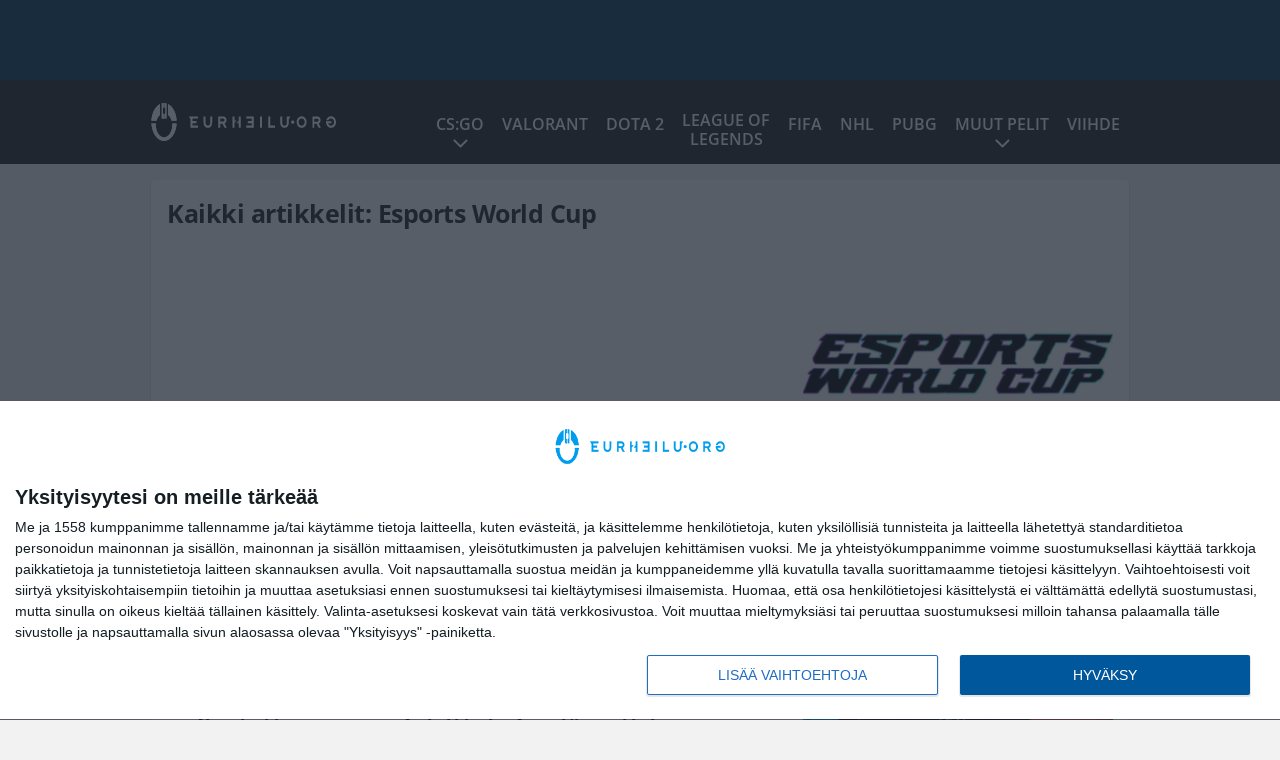

--- FILE ---
content_type: text/html; charset=UTF-8
request_url: https://eurheilu.org/tag/esports-world-cup/
body_size: 8749
content:

<!doctype html>
<html lang="fi">
	<head>
		<!-- meta charset="UTF-8" //-->
		<meta http-equiv="Content-Type" content="text/html; charset=UTF-8" />
		<meta http-equiv="X-UA-Compatible" content="IE=edge">
		<meta name="viewport" content="width=device-width, initial-scale=1" />

		<meta name='robots' content='index, follow, max-image-preview:large, max-snippet:-1, max-video-preview:-1' />

	<!-- This site is optimized with the Yoast SEO plugin v23.5 - https://yoast.com/wordpress/plugins/seo/ -->
	<title>Esports World Cup arkistot - eUrheilu.org</title>
	<meta name="description" content="eUrheilu.org - Kilpapelaamisen tuoreimmat uutiset! - Esports World Cup Uutiset" />
	<link rel="canonical" href="https://eurheilu.org/tag/esports-world-cup/" />
	<meta property="og:locale" content="fi_FI" />
	<meta property="og:type" content="article" />
	<meta property="og:title" content="Esports World Cup arkistot - eUrheilu.org" />
	<meta property="og:description" content="eUrheilu.org - Kilpapelaamisen tuoreimmat uutiset! - Esports World Cup Uutiset" />
	<meta property="og:url" content="https://eurheilu.org/tag/esports-world-cup/" />
	<meta property="og:site_name" content="eUrheilu.org" />
	<meta property="og:image" content="https://eurheilu.org/app/uploads/2020/08/eurheilu.jpg" />
	<meta property="og:image:width" content="1200" />
	<meta property="og:image:height" content="630" />
	<meta property="og:image:type" content="image/jpeg" />
	<meta name="twitter:card" content="summary_large_image" />
	<script type="application/ld+json" class="yoast-schema-graph">{"@context":"https://schema.org","@graph":[{"@type":"CollectionPage","@id":"https://eurheilu.org/tag/esports-world-cup/","url":"https://eurheilu.org/tag/esports-world-cup/","name":"Esports World Cup arkistot - eUrheilu.org","isPartOf":{"@id":"https://eurheilu.org/#website"},"primaryImageOfPage":{"@id":"https://eurheilu.org/tag/esports-world-cup/#primaryimage"},"image":{"@id":"https://eurheilu.org/tag/esports-world-cup/#primaryimage"},"thumbnailUrl":"https://eurheilu.org/app/uploads/2025/07/ewc-logo.jpg","description":"eUrheilu.org - Kilpapelaamisen tuoreimmat uutiset! - Esports World Cup Uutiset","breadcrumb":{"@id":"https://eurheilu.org/tag/esports-world-cup/#breadcrumb"},"inLanguage":"fi"},{"@type":"ImageObject","inLanguage":"fi","@id":"https://eurheilu.org/tag/esports-world-cup/#primaryimage","url":"https://eurheilu.org/app/uploads/2025/07/ewc-logo.jpg","contentUrl":"https://eurheilu.org/app/uploads/2025/07/ewc-logo.jpg","width":1200,"height":800,"caption":"Kuva: Esports World Cup"},{"@type":"BreadcrumbList","@id":"https://eurheilu.org/tag/esports-world-cup/#breadcrumb","itemListElement":[{"@type":"ListItem","position":1,"name":"Home","item":"https://eurheilu.org/"},{"@type":"ListItem","position":2,"name":"Esports World Cup"}]},{"@type":"WebSite","@id":"https://eurheilu.org/#website","url":"https://eurheilu.org/","name":"eUrheilu.org","description":"Kilpapelaamisen tuoreimmat uutiset!","potentialAction":[{"@type":"SearchAction","target":{"@type":"EntryPoint","urlTemplate":"https://eurheilu.org/?s={search_term_string}"},"query-input":{"@type":"PropertyValueSpecification","valueRequired":true,"valueName":"search_term_string"}}],"inLanguage":"fi"}]}</script>
	<!-- / Yoast SEO plugin. -->


<link rel="alternate" type="application/rss+xml" title="eUrheilu.org &raquo; Esports World Cup avainsanan RSS-syöte" href="https://eurheilu.org/tag/esports-world-cup/feed/" />
<link rel='stylesheet' id='wp-block-library-css' href='https://eurheilu.org/wp/wp-includes/css/dist/block-library/style.min.css?ver=8330ffa864cc2ff68ac76d1bc1fc7c43' type='text/css' media='all' />
<style id='classic-theme-styles-inline-css' type='text/css'>
/*! This file is auto-generated */
.wp-block-button__link{color:#fff;background-color:#32373c;border-radius:9999px;box-shadow:none;text-decoration:none;padding:calc(.667em + 2px) calc(1.333em + 2px);font-size:1.125em}.wp-block-file__button{background:#32373c;color:#fff;text-decoration:none}
</style>
<style id='global-styles-inline-css' type='text/css'>
:root{--wp--preset--aspect-ratio--square: 1;--wp--preset--aspect-ratio--4-3: 4/3;--wp--preset--aspect-ratio--3-4: 3/4;--wp--preset--aspect-ratio--3-2: 3/2;--wp--preset--aspect-ratio--2-3: 2/3;--wp--preset--aspect-ratio--16-9: 16/9;--wp--preset--aspect-ratio--9-16: 9/16;--wp--preset--color--black: #000000;--wp--preset--color--cyan-bluish-gray: #abb8c3;--wp--preset--color--white: #ffffff;--wp--preset--color--pale-pink: #f78da7;--wp--preset--color--vivid-red: #cf2e2e;--wp--preset--color--luminous-vivid-orange: #ff6900;--wp--preset--color--luminous-vivid-amber: #fcb900;--wp--preset--color--light-green-cyan: #7bdcb5;--wp--preset--color--vivid-green-cyan: #00d084;--wp--preset--color--pale-cyan-blue: #8ed1fc;--wp--preset--color--vivid-cyan-blue: #0693e3;--wp--preset--color--vivid-purple: #9b51e0;--wp--preset--gradient--vivid-cyan-blue-to-vivid-purple: linear-gradient(135deg,rgba(6,147,227,1) 0%,rgb(155,81,224) 100%);--wp--preset--gradient--light-green-cyan-to-vivid-green-cyan: linear-gradient(135deg,rgb(122,220,180) 0%,rgb(0,208,130) 100%);--wp--preset--gradient--luminous-vivid-amber-to-luminous-vivid-orange: linear-gradient(135deg,rgba(252,185,0,1) 0%,rgba(255,105,0,1) 100%);--wp--preset--gradient--luminous-vivid-orange-to-vivid-red: linear-gradient(135deg,rgba(255,105,0,1) 0%,rgb(207,46,46) 100%);--wp--preset--gradient--very-light-gray-to-cyan-bluish-gray: linear-gradient(135deg,rgb(238,238,238) 0%,rgb(169,184,195) 100%);--wp--preset--gradient--cool-to-warm-spectrum: linear-gradient(135deg,rgb(74,234,220) 0%,rgb(151,120,209) 20%,rgb(207,42,186) 40%,rgb(238,44,130) 60%,rgb(251,105,98) 80%,rgb(254,248,76) 100%);--wp--preset--gradient--blush-light-purple: linear-gradient(135deg,rgb(255,206,236) 0%,rgb(152,150,240) 100%);--wp--preset--gradient--blush-bordeaux: linear-gradient(135deg,rgb(254,205,165) 0%,rgb(254,45,45) 50%,rgb(107,0,62) 100%);--wp--preset--gradient--luminous-dusk: linear-gradient(135deg,rgb(255,203,112) 0%,rgb(199,81,192) 50%,rgb(65,88,208) 100%);--wp--preset--gradient--pale-ocean: linear-gradient(135deg,rgb(255,245,203) 0%,rgb(182,227,212) 50%,rgb(51,167,181) 100%);--wp--preset--gradient--electric-grass: linear-gradient(135deg,rgb(202,248,128) 0%,rgb(113,206,126) 100%);--wp--preset--gradient--midnight: linear-gradient(135deg,rgb(2,3,129) 0%,rgb(40,116,252) 100%);--wp--preset--font-size--small: 13px;--wp--preset--font-size--medium: 20px;--wp--preset--font-size--large: 36px;--wp--preset--font-size--x-large: 42px;--wp--preset--spacing--20: 0.44rem;--wp--preset--spacing--30: 0.67rem;--wp--preset--spacing--40: 1rem;--wp--preset--spacing--50: 1.5rem;--wp--preset--spacing--60: 2.25rem;--wp--preset--spacing--70: 3.38rem;--wp--preset--spacing--80: 5.06rem;--wp--preset--shadow--natural: 6px 6px 9px rgba(0, 0, 0, 0.2);--wp--preset--shadow--deep: 12px 12px 50px rgba(0, 0, 0, 0.4);--wp--preset--shadow--sharp: 6px 6px 0px rgba(0, 0, 0, 0.2);--wp--preset--shadow--outlined: 6px 6px 0px -3px rgba(255, 255, 255, 1), 6px 6px rgba(0, 0, 0, 1);--wp--preset--shadow--crisp: 6px 6px 0px rgba(0, 0, 0, 1);}:where(.is-layout-flex){gap: 0.5em;}:where(.is-layout-grid){gap: 0.5em;}body .is-layout-flex{display: flex;}.is-layout-flex{flex-wrap: wrap;align-items: center;}.is-layout-flex > :is(*, div){margin: 0;}body .is-layout-grid{display: grid;}.is-layout-grid > :is(*, div){margin: 0;}:where(.wp-block-columns.is-layout-flex){gap: 2em;}:where(.wp-block-columns.is-layout-grid){gap: 2em;}:where(.wp-block-post-template.is-layout-flex){gap: 1.25em;}:where(.wp-block-post-template.is-layout-grid){gap: 1.25em;}.has-black-color{color: var(--wp--preset--color--black) !important;}.has-cyan-bluish-gray-color{color: var(--wp--preset--color--cyan-bluish-gray) !important;}.has-white-color{color: var(--wp--preset--color--white) !important;}.has-pale-pink-color{color: var(--wp--preset--color--pale-pink) !important;}.has-vivid-red-color{color: var(--wp--preset--color--vivid-red) !important;}.has-luminous-vivid-orange-color{color: var(--wp--preset--color--luminous-vivid-orange) !important;}.has-luminous-vivid-amber-color{color: var(--wp--preset--color--luminous-vivid-amber) !important;}.has-light-green-cyan-color{color: var(--wp--preset--color--light-green-cyan) !important;}.has-vivid-green-cyan-color{color: var(--wp--preset--color--vivid-green-cyan) !important;}.has-pale-cyan-blue-color{color: var(--wp--preset--color--pale-cyan-blue) !important;}.has-vivid-cyan-blue-color{color: var(--wp--preset--color--vivid-cyan-blue) !important;}.has-vivid-purple-color{color: var(--wp--preset--color--vivid-purple) !important;}.has-black-background-color{background-color: var(--wp--preset--color--black) !important;}.has-cyan-bluish-gray-background-color{background-color: var(--wp--preset--color--cyan-bluish-gray) !important;}.has-white-background-color{background-color: var(--wp--preset--color--white) !important;}.has-pale-pink-background-color{background-color: var(--wp--preset--color--pale-pink) !important;}.has-vivid-red-background-color{background-color: var(--wp--preset--color--vivid-red) !important;}.has-luminous-vivid-orange-background-color{background-color: var(--wp--preset--color--luminous-vivid-orange) !important;}.has-luminous-vivid-amber-background-color{background-color: var(--wp--preset--color--luminous-vivid-amber) !important;}.has-light-green-cyan-background-color{background-color: var(--wp--preset--color--light-green-cyan) !important;}.has-vivid-green-cyan-background-color{background-color: var(--wp--preset--color--vivid-green-cyan) !important;}.has-pale-cyan-blue-background-color{background-color: var(--wp--preset--color--pale-cyan-blue) !important;}.has-vivid-cyan-blue-background-color{background-color: var(--wp--preset--color--vivid-cyan-blue) !important;}.has-vivid-purple-background-color{background-color: var(--wp--preset--color--vivid-purple) !important;}.has-black-border-color{border-color: var(--wp--preset--color--black) !important;}.has-cyan-bluish-gray-border-color{border-color: var(--wp--preset--color--cyan-bluish-gray) !important;}.has-white-border-color{border-color: var(--wp--preset--color--white) !important;}.has-pale-pink-border-color{border-color: var(--wp--preset--color--pale-pink) !important;}.has-vivid-red-border-color{border-color: var(--wp--preset--color--vivid-red) !important;}.has-luminous-vivid-orange-border-color{border-color: var(--wp--preset--color--luminous-vivid-orange) !important;}.has-luminous-vivid-amber-border-color{border-color: var(--wp--preset--color--luminous-vivid-amber) !important;}.has-light-green-cyan-border-color{border-color: var(--wp--preset--color--light-green-cyan) !important;}.has-vivid-green-cyan-border-color{border-color: var(--wp--preset--color--vivid-green-cyan) !important;}.has-pale-cyan-blue-border-color{border-color: var(--wp--preset--color--pale-cyan-blue) !important;}.has-vivid-cyan-blue-border-color{border-color: var(--wp--preset--color--vivid-cyan-blue) !important;}.has-vivid-purple-border-color{border-color: var(--wp--preset--color--vivid-purple) !important;}.has-vivid-cyan-blue-to-vivid-purple-gradient-background{background: var(--wp--preset--gradient--vivid-cyan-blue-to-vivid-purple) !important;}.has-light-green-cyan-to-vivid-green-cyan-gradient-background{background: var(--wp--preset--gradient--light-green-cyan-to-vivid-green-cyan) !important;}.has-luminous-vivid-amber-to-luminous-vivid-orange-gradient-background{background: var(--wp--preset--gradient--luminous-vivid-amber-to-luminous-vivid-orange) !important;}.has-luminous-vivid-orange-to-vivid-red-gradient-background{background: var(--wp--preset--gradient--luminous-vivid-orange-to-vivid-red) !important;}.has-very-light-gray-to-cyan-bluish-gray-gradient-background{background: var(--wp--preset--gradient--very-light-gray-to-cyan-bluish-gray) !important;}.has-cool-to-warm-spectrum-gradient-background{background: var(--wp--preset--gradient--cool-to-warm-spectrum) !important;}.has-blush-light-purple-gradient-background{background: var(--wp--preset--gradient--blush-light-purple) !important;}.has-blush-bordeaux-gradient-background{background: var(--wp--preset--gradient--blush-bordeaux) !important;}.has-luminous-dusk-gradient-background{background: var(--wp--preset--gradient--luminous-dusk) !important;}.has-pale-ocean-gradient-background{background: var(--wp--preset--gradient--pale-ocean) !important;}.has-electric-grass-gradient-background{background: var(--wp--preset--gradient--electric-grass) !important;}.has-midnight-gradient-background{background: var(--wp--preset--gradient--midnight) !important;}.has-small-font-size{font-size: var(--wp--preset--font-size--small) !important;}.has-medium-font-size{font-size: var(--wp--preset--font-size--medium) !important;}.has-large-font-size{font-size: var(--wp--preset--font-size--large) !important;}.has-x-large-font-size{font-size: var(--wp--preset--font-size--x-large) !important;}
:where(.wp-block-post-template.is-layout-flex){gap: 1.25em;}:where(.wp-block-post-template.is-layout-grid){gap: 1.25em;}
:where(.wp-block-columns.is-layout-flex){gap: 2em;}:where(.wp-block-columns.is-layout-grid){gap: 2em;}
:root :where(.wp-block-pullquote){font-size: 1.5em;line-height: 1.6;}
</style>
<link rel='stylesheet' id='auth0-widget-css' href='https://eurheilu.org/app/plugins/auth0/assets/css/main.css?ver=4.6.2' type='text/css' media='all' />
<link rel='stylesheet' id='pnfp_ads_styles-css' href='https://eurheilu.org/app/plugins/fp_ads/css/fads.min.css?ver=0.1.4' type='text/css' media='all' />
<link rel='stylesheet' id='toplytics-css' href='https://eurheilu.org/app/plugins/toplytics/components/../resources/frontend/css/toplytics-public.css?ver=4.1' type='text/css' media='all' />
<link rel='stylesheet' id='block-post-list-css-css' href='https://eurheilu.org/app/themes/media-theme/assets/css/block-post-list.css?ver=0.62' type='text/css' media='all' />
<link rel='stylesheet' id='block-headline-css-css' href='https://eurheilu.org/app/themes/media-theme/assets/css/block-headline.css?ver=0.62' type='text/css' media='all' />
<link rel='stylesheet' id='block-breaking-news-css-css' href='https://eurheilu.org/app/themes/media-theme/assets/css/block-breaking-news.css?ver=0.62' type='text/css' media='all' />
<link rel='stylesheet' id='mt-style-css' href='https://eurheilu.org/app/themes/media-theme/assets/css/style.css?ver=0.62' type='text/css' media='all' />
<script type="text/javascript" src="https://eurheilu.org/wp/wp-includes/js/jquery/jquery.min.js?ver=3.7.1" id="jquery-core-js"></script>
<script type="text/javascript" src="https://eurheilu.org/app/plugins/fp_ads/js/fads.min.js?ver=0.1.4" id="pnfp_ads_script-js"></script>
<script type="text/javascript" src="https://eurheilu.org/app/themes/media-theme/assets/js/ad-loader.js?ver=0.62" id="mt-ad-loader-js"></script>

	<!-- Google tag (gtag.js) - (PCT) V4 Analytics -->
	<script async src="https://www.googletagmanager.com/gtag/js?id=G-6RH20FPCBZ"></script>
	<script>
		window.dataLayer = window.dataLayer || [];
		function gtag(){dataLayer.push(arguments);}
		gtag('js', new Date());

		gtag('config', 'G-6RH20FPCBZ');
	</script>
<meta name="theme-color" content="#01395d" /><link rel="icon" type="image/png" href="https://eurheilu.org/app/themes/media-theme-eurheilu/assets/img/favicons/favicon-128x128.png" sizes="128x128"><link rel="icon" type="image/png" href="https://eurheilu.org/app/themes/media-theme-eurheilu/assets/img/favicons/favicon-32x32.png" sizes="32x32"><link rel="icon" type="image/png" href="https://eurheilu.org/app/themes/media-theme-eurheilu/assets/img/favicons/favicon-16x16.png" sizes="16x16"><meta property="fb:app_id" content="278422252628141" /><link rel="manifest" href="/manifest.json">				<link rel="preload" href="https://eurheilu.org/app/themes/media-theme-eurheilu/assets/fonts/open-sans-v34-latin-ext_latin-500.woff2" as="font" type="font/woff2" crossorigin>
							<link rel="preload" href="https://eurheilu.org/app/themes/media-theme-eurheilu/assets/fonts/open-sans-v34-latin-ext_latin-600.woff2" as="font" type="font/woff2" crossorigin>
							<link rel="preload" href="https://eurheilu.org/app/themes/media-theme-eurheilu/assets/fonts/open-sans-v34-latin-ext_latin-700.woff2" as="font" type="font/woff2" crossorigin>
							<link rel="preload" href="https://eurheilu.org/app/themes/media-theme-eurheilu/assets/fonts/open-sans-v34-latin-ext_latin-800.woff2" as="font" type="font/woff2" crossorigin>
							<link rel="preload" href="https://eurheilu.org/app/themes/media-theme-eurheilu/assets/fonts/open-sans-v34-latin-ext_latin-regular.woff2" as="font" type="font/woff2" crossorigin>
						<!-- InMobi Choice. Consent Manager Tag v3.0 (for TCF 2.2) -->
			<script type="text/javascript" async=true>
			(function() {
			var host = window.location.hostname;
			var element = document.createElement('script');
			var firstScript = document.getElementsByTagName('script')[0];
			var url = 'https://cmp.inmobi.com'
				.concat('/choice/', 'xYfHFX9BdTC6G', '/', host, '/choice.js?tag_version=V3');
			var uspTries = 0;
			var uspTriesLimit = 3;
			element.async = true;
			element.type = 'text/javascript';
			element.src = url;

			firstScript.parentNode.insertBefore(element, firstScript);

			function makeStub() {
				var TCF_LOCATOR_NAME = '__tcfapiLocator';
				var queue = [];
				var win = window;
				var cmpFrame;

				function addFrame() {
				var doc = win.document;
				var otherCMP = !!(win.frames[TCF_LOCATOR_NAME]);

				if (!otherCMP) {
					if (doc.body) {
					var iframe = doc.createElement('iframe');

					iframe.style.cssText = 'display:none';
					iframe.name = TCF_LOCATOR_NAME;
					doc.body.appendChild(iframe);
					} else {
					setTimeout(addFrame, 5);
					}
				}
				return !otherCMP;
				}

				function tcfAPIHandler() {
				var gdprApplies;
				var args = arguments;

				if (!args.length) {
					return queue;
				} else if (args[0] === 'setGdprApplies') {
					if (
					args.length > 3 &&
					args[2] === 2 &&
					typeof args[3] === 'boolean'
					) {
					gdprApplies = args[3];
					if (typeof args[2] === 'function') {
						args[2]('set', true);
					}
					}
				} else if (args[0] === 'ping') {
					var retr = {
					gdprApplies: gdprApplies,
					cmpLoaded: false,
					cmpStatus: 'stub'
					};

					if (typeof args[2] === 'function') {
					args[2](retr);
					}
				} else {
					if(args[0] === 'init' && typeof args[3] === 'object') {
					args[3] = Object.assign(args[3], { tag_version: 'V3' });
					}
					queue.push(args);
				}
				}

				function postMessageEventHandler(event) {
				var msgIsString = typeof event.data === 'string';
				var json = {};

				try {
					if (msgIsString) {
					json = JSON.parse(event.data);
					} else {
					json = event.data;
					}
				} catch (ignore) {}

				var payload = json.__tcfapiCall;

				if (payload) {
					window.__tcfapi(
					payload.command,
					payload.version,
					function(retValue, success) {
						var returnMsg = {
						__tcfapiReturn: {
							returnValue: retValue,
							success: success,
							callId: payload.callId
						}
						};
						if (msgIsString) {
						returnMsg = JSON.stringify(returnMsg);
						}
						if (event && event.source && event.source.postMessage) {
						event.source.postMessage(returnMsg, '*');
						}
					},
					payload.parameter
					);
				}
				}

				while (win) {
				try {
					if (win.frames[TCF_LOCATOR_NAME]) {
					cmpFrame = win;
					break;
					}
				} catch (ignore) {}

				if (win === window.top) {
					break;
				}
				win = win.parent;
				}
				if (!cmpFrame) {
				addFrame();
				win.__tcfapi = tcfAPIHandler;
				win.addEventListener('message', postMessageEventHandler, false);
				}
			};

			makeStub();

			var uspStubFunction = function() {
				var arg = arguments;
				if (typeof window.__uspapi !== uspStubFunction) {
				setTimeout(function() {
					if (typeof window.__uspapi !== 'undefined') {
					window.__uspapi.apply(window.__uspapi, arg);
					}
				}, 500);
				}
			};

			var checkIfUspIsReady = function() {
				uspTries++;
				if (window.__uspapi === uspStubFunction && uspTries < uspTriesLimit) {
				console.warn('USP is not accessible');
				} else {
				clearInterval(uspInterval);
				}
			};

			if (typeof window.__uspapi === 'undefined') {
				window.__uspapi = uspStubFunction;
				var uspInterval = setInterval(checkIfUspIsReady, 6000);
			}
			})();
			</script>
			<!-- End InMobi Choice. Consent Manager Tag v3.0 (for TCF 2.2) -->
		
		
						<!-- Matomo Tag Manager -->
<script>
  var _mtm = window._mtm = window._mtm || [];
  _mtm.push({'mtm.startTime': (new Date().getTime()), 'event': 'mtm.Start'});
  var d=document, g=d.createElement('script'), s=d.getElementsByTagName('script')[0];
  g.async=true; g.src='https://wjw0khkm.eurheilu.org/js/container_WJW0kHkm.js';
  s.parentNode.insertBefore(g,s);
</script>
<!-- End Matomo Tag Manager -->
			</head>
	<body class="" data-template="base.twig">
			<!-- Global site tag (gtag.js) - Google Analytics V4 -->
	<script async src="https://www.googletagmanager.com/gtag/js?id=G-KF9R8F144F"></script>
	<script>
		window.dataLayer = window.dataLayer || [];
		function gtag() { dataLayer.push(arguments); }
		gtag( 'js', new Date() );
		gtag( 'config', 'G-KF9R8F144F', {
				} );
	</script>

				<header class="clearfix">
			
	<div class="ads-desktop items-center p-t-40 p-b-40">
		<div class="adform" data-desktop-id="1295223"></div>
<div data-ad-unit-id="666738"></div>
	</div>
		
	<div class="ads-mobile items-center p-b-20">
		<div class="adform" data-mobile-id="1295224"></div>
<div data-ad-unit-id="465250"></div>
	</div>
	
	<div class="navbar">
		<div class="grid">
			<div class="container">
				<nav class="navigation">
					<div class="mobile-logo">
													<div class="h1">
								<a href="https://eurheilu.org/">
									<img src="https://eurheilu.org/app/themes/media-theme-eurheilu/assets/img/logo.svg" alt="eUrheilu.org" title="eUrheilu.org" />
								</a>
							</div>
											</div>
												<ul class="nav m-nav">
		<li class="nav-item track-event" data-placement="mobile-menu" data-title="Etusivu" data-position="1">
			<a href="/">
				<i class="icon icon-home" aria-hidden="true"></i>
				<span>Etusivu</span>
			</a>
		</li>
					<li class="nav-item track-event" data-placement="mobile-menu" data-title="Uusimmat" data-position="2">
				<a href="https://eurheilu.org/luetuimmat/" target="">
					<i class="icon icon-star-o" aria-hidden="true"></i>
					<span>Luetuimmat</span>
				</a>
			</li>
							<li class="nav-item track-event" data-placement="mobile-menu" data-title="Uusimmat" data-position="3">
				<a href="https://eurheilu.org/uusimmat/" target="">
					<i class="icon icon-clock-o" aria-hidden="true"></i>
					<span>Uusimmat</span>
				</a>
			</li>
								<li class="nav-item">
			<a class="main-nav-toggle-mobile" href="#">
				<i class="icon icon-bars" aria-hidden="true"></i>
				<span>Valikko</span>
			</a>
		</li>
			</ul>

	<ul class="nav d-nav">
		<li class="logo">
							<div class="h1">
					<a href="https://eurheilu.org/">
						<img src="https://eurheilu.org/app/themes/media-theme-eurheilu/assets/img/logo.svg" alt="eUrheilu.org" title="eUrheilu.org" />
					</a>
				</div>
					</li>
		<li class="dummy-element"></li>
		<li class="drawer-element"><div></div></li>
			<li class="nav-item  menu-item-has-children">
			<a class="nav-link" target="" href="https://eurheilu.org/csgo-counter-strike-global-offensive/">CS:GO</a>
							<span class="dropdown-toggle">
					<i class="icon icon-chevron-down" aria-hidden="true"></i>
				</span>
				<ul class="dropdown-menu">

											<li class="dropdown-item">
						<a target="" href="https://eurheilu.org/csgo-ence/">CS:GO ENCE</a>
												</li>
											<li class="dropdown-item">
						<a target="" href="https://eurheilu.org/csgo-havu/">CS:GO HAVU</a>
												</li>
											<li class="dropdown-item">
						<a target="" href="https://eurheilu.org/csgo-og/">CS:GO OG</a>
												</li>
											<li class="dropdown-item">
						<a target="" href="https://eurheilu.org/csgo-team-liquid/">CS:GO Team Liquid</a>
												</li>
					
				</ul>
					</li>
			<li class="nav-item ">
			<a class="nav-link" target="" href="https://eurheilu.org/eSports/valorant/">VALORANT</a>
					</li>
			<li class="nav-item ">
			<a class="nav-link" target="" href="https://eurheilu.org/eSports/dota2/">Dota 2</a>
					</li>
			<li class="nav-item nav-item-two-liner">
			<a class="nav-link" target="" href="https://eurheilu.org/eSports/league-of-legends/">League of <br>Legends</a>
					</li>
			<li class="nav-item ">
			<a class="nav-link" target="" href="https://eurheilu.org/eSports/fifa/">FIFA</a>
					</li>
			<li class="nav-item ">
			<a class="nav-link" target="" href="https://eurheilu.org/eSports/nhl/">NHL</a>
					</li>
			<li class="nav-item ">
			<a class="nav-link" target="" href="https://eurheilu.org/eSports/pubg/">PUBG</a>
					</li>
			<li class="nav-item  menu-item-has-children">
			<a class="nav-link" target="" href="#">Muut pelit</a>
							<span class="dropdown-toggle">
					<i class="icon icon-chevron-down" aria-hidden="true"></i>
				</span>
				<ul class="dropdown-menu">

											<li class="dropdown-item">
						<a target="" href="https://eurheilu.org/eSports/overwatch/">Overwatch</a>
												</li>
											<li class="dropdown-item">
						<a target="" href="https://eurheilu.org/eSports/call-of-duty/">Call of Duty</a>
												</li>
											<li class="dropdown-item">
						<a target="" href="https://eurheilu.org/eSports/fortnite/">Fortnite</a>
												</li>
											<li class="dropdown-item">
						<a target="" href="https://eurheilu.org/eSports/starcraft-2/">StarCraft 2</a>
												</li>
											<li class="dropdown-item">
						<a target="" href="https://eurheilu.org/eSports/muut-pelit/">Muut peliuutiset</a>
												</li>
					
				</ul>
					</li>
			<li class="nav-item ">
			<a class="nav-link" target="" href="https://eurheilu.org/eSports/viihde/">Viihde</a>
					</li>
		</ul>
									</nav>
			</div>
		</div>
	</div>
</header>
		<main id="main" class="site-main">
							
				
										<div class="grid p-b-16">
					<div class="container top-content">
																		            <div class="block-box clearfix term-header">
            <h1>Kaikki artikkelit: Esports World Cup</h1>
                    </div>
                    
					<div class="block-box headline headline-2 clearfix m-b-16">
											<div class="primary">
					<div class="item" data-id="">
					<div class="image">
	<a href="https://eurheilu.org/esports-world-cup-2027-ensimmainen-laji-paljastettu-suomalaisittain-hyvia-uutisia/">
		<img width="632" height="421" src="https://eurheilu.org/app/uploads/2025/07/ewc-logo-632x421.jpg" class="attachment-post-list-image size-post-list-image" alt="ewc-logo" srcset="https://eurheilu.org/app/uploads/2025/07/ewc-logo-632x421.jpg 632w, https://eurheilu.org/app/uploads/2025/07/ewc-logo-188x125.jpg 188w, https://eurheilu.org/app/uploads/2025/07/ewc-logo-600x400.jpg 600w, https://eurheilu.org/app/uploads/2025/07/ewc-logo-102x68.jpg 102w, https://eurheilu.org/app/uploads/2025/07/ewc-logo-768x512.jpg 768w, https://eurheilu.org/app/uploads/2025/07/ewc-logo.jpg 1200w" title="Esports World Cup 2027 ensimmäinen laji paljastettu &#8211; suomalaisittain hyviä uutisia" loading="eager" sizes="(max-width: 979px) 316px, (min-width: 980px) 632px" decoding="async" fetchpriority="high" />
	</a>
</div>						<div class="description">
							<div class="description-inner">
								<div class="title">
									
									<a href="https://eurheilu.org/esports-world-cup-2027-ensimmainen-laji-paljastettu-suomalaisittain-hyvia-uutisia/">Esports World Cup 2027 ensimmäinen laji paljastettu &#8211; suomalaisittain hyviä uutisia</a>
								</div>
								<div class="meta m-t-5">
									
			<a class="author" href="https://eurheilu.org/author/uutiset/">uutiset</a> |
										<time class="publish" datetime="2025-09-17T10:05:52+03:00">
										<span class="date">17.09.2025</span> <span class="time">10:05</span>									</time>
								</div>
							</div>
						</div>
					</div>
				</div>
																											<div class="secondary">									<div class="item"  data-id="">
						<div class="image">
	<a href="https://eurheilu.org/esports-world-cup-starttaa-heti-runsaasti-suomalaismielenkiintoa/">
		<img width="632" height="421" src="https://eurheilu.org/app/uploads/2025/07/ewc-logo-632x421.jpg" class="attachment-post-list-image size-post-list-image" alt="ewc-logo" srcset="https://eurheilu.org/app/uploads/2025/07/ewc-logo-632x421.jpg 632w, https://eurheilu.org/app/uploads/2025/07/ewc-logo-188x125.jpg 188w, https://eurheilu.org/app/uploads/2025/07/ewc-logo-600x400.jpg 600w, https://eurheilu.org/app/uploads/2025/07/ewc-logo-102x68.jpg 102w, https://eurheilu.org/app/uploads/2025/07/ewc-logo-768x512.jpg 768w, https://eurheilu.org/app/uploads/2025/07/ewc-logo.jpg 1200w" title="Esports World Cup starttaa &#8211; heti runsaasti suomalaismielenkiintoa" loading="eager" sizes="(max-width: 767px) 150px, (min-width: 768px) 316px" decoding="async" />
	</a>
</div>						<div class="description">
							<div class="description-inner">
								<div class="title">
									
									<a href="https://eurheilu.org/esports-world-cup-starttaa-heti-runsaasti-suomalaismielenkiintoa/">Esports World Cup starttaa &#8211; heti runsaasti suomalaismielenkiintoa</a>
								</div>
								<div class="meta m-t-5">
									
			<a class="author" href="https://eurheilu.org/author/uutiset/">uutiset</a> |
										<time class="publish" datetime="2025-07-08T11:34:56+03:00">
										<span class="date">08.07.2025</span> <span class="time">11:34</span>									</time>
								</div>
							</div>
						</div>
					</div>
																												<div class="item"  data-id="">
						<div class="image">
	<a href="https://eurheilu.org/lisaa-suomalaismenestysta-odotettavissa-mm-kisoista-valorant-mukaan-world-cupiin/">
		<img width="632" height="390" src="https://eurheilu.org/app/uploads/2021/05/Derke-Kova.png" class="attachment-post-list-image size-post-list-image" alt="Derke Kova" srcset="https://eurheilu.org/app/uploads/2021/05/Derke-Kova.png 696w, https://eurheilu.org/app/uploads/2021/05/Derke-Kova-202x125.png 202w, https://eurheilu.org/app/uploads/2021/05/Derke-Kova-600x371.png 600w, https://eurheilu.org/app/uploads/2021/05/Derke-Kova-356x220.png 356w, https://eurheilu.org/app/uploads/2021/05/Derke-Kova-680x420.png 680w" title="Lisää suomalaismenestystä odotettavissa MM-kisoista? VALORANT mukaan World Cupiin" loading="eager" sizes="(max-width: 767px) 150px, (min-width: 768px) 316px" decoding="async" />
	</a>
</div>						<div class="description">
							<div class="description-inner">
								<div class="title">
									
									<a href="https://eurheilu.org/lisaa-suomalaismenestysta-odotettavissa-mm-kisoista-valorant-mukaan-world-cupiin/">Lisää suomalaismenestystä odotettavissa MM-kisoista? VALORANT mukaan World Cupiin</a>
								</div>
								<div class="meta m-t-5">
									
			<a class="author" href="https://eurheilu.org/author/uutiset/">uutiset</a> |
										<time class="publish" datetime="2025-02-26T11:05:23+02:00">
										<span class="date">26.02.2025</span> <span class="time">11:05</span>									</time>
								</div>
							</div>
						</div>
					</div>
								</div>					</div>
	            					</div>
				</div>
										
	<div class="ads-desktop items-center">
		<div data-ad-unit-id="465249"></div>
	</div>
				
	<div class="ads-mobile items-center">
		<div data-ad-unit-id="465251"></div>
	</div>
						<div class="grid p-t-16 p-b-16">
				<div class="page-content">
					                        

									<div class="post-list post-list-type-1 block-box m-b-15"  data-id="post-list-833710977">
							<div class="news-post">
				<div class="description">
					<div class="title">
						
						<a href="https://eurheilu.org/saudi-arabiassa-jarjestettaville-kisoille-merkittava-imagovoitto-riot-paastaa-lol-huiput-mukaan/" title="Saudi-Arabiassa järjestettäville kisoille merkittävä imagovoitto &#8211; Riot päästää LoL-huiput mukaan">Saudi-Arabiassa järjestettäville kisoille merkittävä imagovoitto &#8211; Riot päästää LoL-huiput mukaan</a>
					</div>
					<div class="meta m-t-4">
						
			<a class="author" href="https://eurheilu.org/author/uutiset/">uutiset</a> |
							<time class="publish" datetime="2024-01-03T20:18:00+02:00">
							<span class="date">03.01.2024</span> <span class="time">20:18</span>						</time>
					</div>
				</div>
				<div class="image">
	<a href="https://eurheilu.org/saudi-arabiassa-jarjestettaville-kisoille-merkittava-imagovoitto-riot-paastaa-lol-huiput-mukaan/" title="Saudi-Arabiassa järjestettäville kisoille merkittävä imagovoitto &#8211; Riot päästää LoL-huiput mukaan">
					<img class="lazyload" src="https://eurheilu.org/app/themes/media-theme/assets/img/lazy-placeholder.png"
				data-src="https://eurheilu.org/app/uploads/2024/01/getty_leagueoflegends_lol23-187x125.jpg" width="187" height="125"data-srcset="https://eurheilu.org/app/uploads/2024/01/getty_leagueoflegends_lol23-187x125.jpg 187w, https://eurheilu.org/app/uploads/2024/01/getty_leagueoflegends_lol23-102x68.jpg 102w, "
				sizes="(max-width: 980px) 75px, (max-width: 2047px) 150px, (min-width: 2048px) 300px"  alt="getty_leagueoflegends_lol23" title="Saudi-Arabiassa järjestettäville kisoille merkittävä imagovoitto &#8211; Riot päästää LoL-huiput mukaan" />
			</a>
</div>			</div>
																					</div>	

            				</div>
				


	<style type="text/css" scoped>
				@media(max-width: 979px) {
			.page-sidebar .block .posts ol li:nth-child(n+11) { display: none; }
		}
		
				@media(min-width: 980px) {
			.page-sidebar .block .posts ol li:nth-child(n+6) { display: none; }
			/* The "mobile list" is showed under each post even on desktop */
			.most-read-block .posts ol li:nth-child(n+11) { display: none; }
		}
			</style>
<div class="page-sidebar">
	<div class="theiaStickySidebar">			
	
	

					<div class="block most-read-block">
			<div class="title">
				<i class="icon icon-star" aria-hidden="true"></i><a href="/luetuimmat/" target="_self">Luetuimmat</a>
			</div>
			<div class="posts">
									
													<ol>
												<li><a href="https://eurheilu.org/lol-pelaajaa-syytetaan-seksuaalisesta-hairinnasta/" title="LoL-pelaajaa syytetään seksuaalisesta häirinnästä">LoL-pelaajaa syytetään seksuaalisesta häirinnästä</a></li>
												<li><a href="https://eurheilu.org/hltv-jatkoi-cs2-palkinnot-team-vitality-vuoden-joukkue/" title="HLTV jatkoi CS2-palkinnot &#8211; Team Vitality vuoden joukkue">HLTV jatkoi CS2-palkinnot &#8211; Team Vitality vuoden joukkue</a></li>
												<li><a href="https://eurheilu.org/venalaispelaajat-jyrasivat-hltvn-parhaiden-pelaajien-listauksessa-ykkosnimi-kuitenkin-ranskasta/" title="Venäläispelaajat jyräsivät HLTV:n parhaiden pelaajien listauksessa – ykkösnimi kuitenkin Ranskasta">Venäläispelaajat jyräsivät HLTV:n parhaiden pelaajien listauksessa – ykkösnimi kuitenkin Ranskasta</a></li>
											</ol>
							</div>
		</div>

					
	<div class="block items-center ads-desktop">
		<div data-ad-unit-id="465252"></div>
	</div>
		
		<div class="block latest">
			<div class="title">
				<i class="icon icon-clock-o" aria-hidden="true"></i><a href="/uusimmat/" target="_self">Uusimmat</a>
			</div>
			<div class="posts">
									
											<ol>
																	<li>
															<a href="https://eurheilu.org/esports-world-cup-2027-ensimmainen-laji-paljastettu-suomalaisittain-hyvia-uutisia/" title="Esports World Cup 2027 ensimmäinen laji paljastettu &#8211; suomalaisittain hyviä uutisia">Esports World Cup 2027 ensimmäinen laji paljastettu &#8211; suomalaisittain hyviä uutisia</a>
													</li>
																	<li>
															<a href="https://eurheilu.org/esports-world-cup-starttaa-heti-runsaasti-suomalaismielenkiintoa/" title="Esports World Cup starttaa &#8211; heti runsaasti suomalaismielenkiintoa">Esports World Cup starttaa &#8211; heti runsaasti suomalaismielenkiintoa</a>
													</li>
																	<li>
															<a href="https://eurheilu.org/lisaa-suomalaismenestysta-odotettavissa-mm-kisoista-valorant-mukaan-world-cupiin/" title="Lisää suomalaismenestystä odotettavissa MM-kisoista? VALORANT mukaan World Cupiin">Lisää suomalaismenestystä odotettavissa MM-kisoista? VALORANT mukaan World Cupiin</a>
													</li>
																	<li>
															<a href="https://eurheilu.org/saudi-arabiassa-jarjestettaville-kisoille-merkittava-imagovoitto-riot-paastaa-lol-huiput-mukaan/" title="Saudi-Arabiassa järjestettäville kisoille merkittävä imagovoitto &#8211; Riot päästää LoL-huiput mukaan">Saudi-Arabiassa järjestettäville kisoille merkittävä imagovoitto &#8211; Riot päästää LoL-huiput mukaan</a>
													</li>
									</ol>
						</div>
		</div>

					
	<div class="block items-center ads-desktop">
		<div data-ad-unit-id="465253"></div>
	</div>
				</div></div>			</div>
		</main>
		<footer id="footer">
		<div class="footer-bottom">
		<div class="grid">
						<div class="container">
				&copy; 2026 - eUrheilu.org. Kaikki oikeudet pidätetään.
				 <a class="btn btn-secondary" href="mailto:toimitus@eurheilu.org">toimitus@eurheilu.org</a>			</div>
		</div>
	</div>
</footer>
				
<div class="pwa-prompt is-closed">
    <div class="close"></div>
    <div class="heading">Asenna appi</div>
    <div class="content">
        <img class="pwa-icon" src="https://eurheilu.org/app/themes/media-theme-eurheilu/assets/img/pwa/192x192.png" width="192" height="192">
        <div class="text">
            <h2>eUrheilu.org</h2>
            <p>Kilpapelaamisen tuoreimmat uutiset!</p>
        </div>
    </div>
    <button class="btn btn-primary install-btn">Asenna appi</button>
</div>
		
		<section class="pnfpad_popup popup_full popup_hide"> <section class="popup_container"><div class="popup_content">&nbsp;</div></section></section><section class="pnfpad_floater afloater_container afloater_full floater_hide"></section>	<script async='async' src='https://macro.adnami.io/macro/spec/adsm.macro.8c34bb73-fc0a-415c-aa44-fb3bdec52e08.js'></script>
	<script>var adsmtag = adsmtag || {};adsmtag.cmd = adsmtag.cmd || [];</script>
<script type="text/javascript" id="pct-frontend-script-js-extra">
/* <![CDATA[ */
var pct = {"ga4_code":"G-6RH20FPCBZ"};
/* ]]> */
</script>
<script type="text/javascript" src="https://eurheilu.org/app/plugins/cta_tracking/js/frontend.js?ver=0.1.3" id="pct-frontend-script-js"></script>
<script type="text/javascript" id="register-podium-service-worker-js-extra">
/* <![CDATA[ */
var pwaData = {"url":"https:\/\/eurheilu.org","scope":"\/"};
/* ]]> */
</script>
<script type="text/javascript" src="https://eurheilu.org/app/themes/media-theme/assets/js/pwa/register-sw.js" id="register-podium-service-worker-js"></script>
<script type="text/javascript" src="https://eurheilu.org/app/themes/media-theme/assets/js/pwa/pwa-prompt.js" id="pwa-propmt-js"></script>
<script type="text/javascript" src="https://eurheilu.org/app/themes/media-theme/assets/js/theia-sticky-sidebar.js?ver=0.62" id="sidebar-scroll-js"></script>
<script type="text/javascript" src="https://eurheilu.org/app/themes/media-theme/assets/js/lozad.min.js?ver=1.9.0" id="lozad-js"></script>
<script type="text/javascript" src="https://eurheilu.org/app/themes/media-theme/assets/js/passiveevents.js" id="default-passive-events-js" async></script>
<script type="text/javascript" src="https://eurheilu.org/app/themes/media-theme/assets/js/frontend-footer.js?ver=0.62" id="mt-js-footer-js" async></script>

						<script src="//s1.adform.net/banners/scripts/adx.js" async defer></script>


<script async src="https://usus-cdn.relevant-digital.com/static/tags/66c49938fddaca0487c820b3.js"></script>


<script>

function loadAds(params) {
      window.relevantDigital = window.relevantDigital || {};
      relevantDigital.cmd = relevantDigital.cmd || [];
      relevantDigital.cmd.push(function() {
            relevantDigital.loadPrebid({
                  configId: "6705259733d4f06ab28fb96f",
                  noGpt: true,
                  manageAdserver: true,
            });
      });
}

loadAds();

</script>

			</body>
</html>